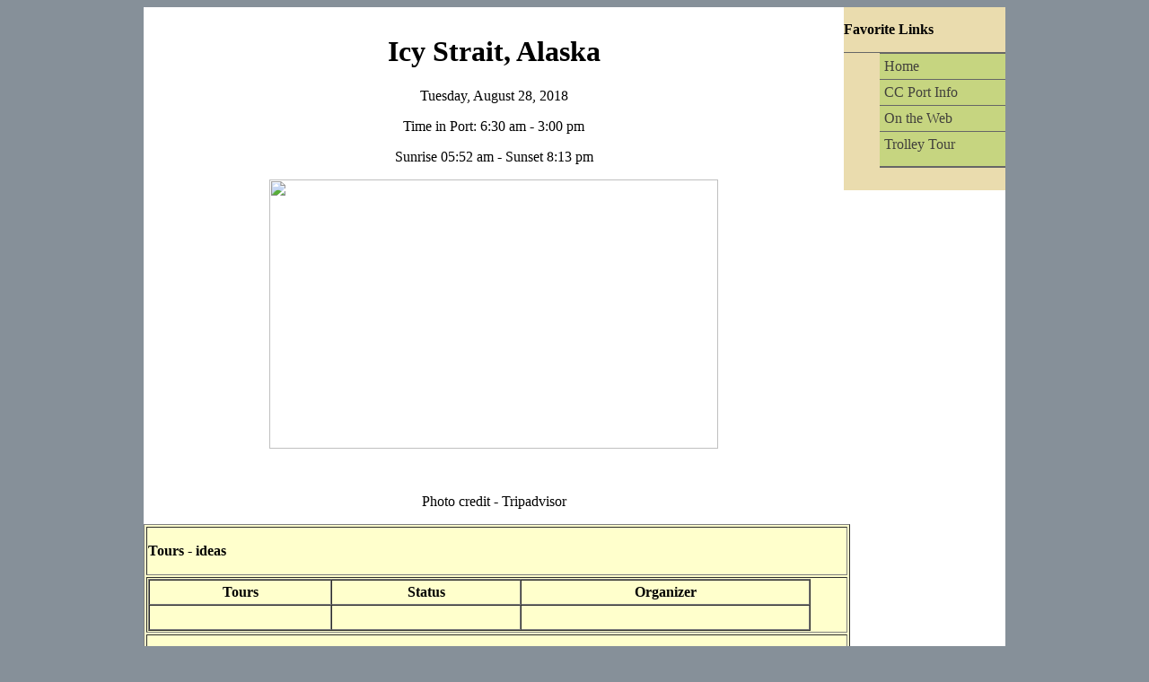

--- FILE ---
content_type: text/html
request_url: http://www.lisaterreberry.com/2018Alaska/IcyStraight.html
body_size: 1746
content:

<!DOCTYPE html PUBLIC "-//W3C//DTD XHTML 1.0 Transitional//EN" "http://www.w3.org/TR/xhtml1/DTD/xhtml1-transitional.dtd">
<html xmlns="http://www.w3.org/1999/xhtml">
<head>
<meta http-equiv="Content-Type" content="text/html; charset=utf-8" />

<title>Icy Strait</title>

<style type="text/css">
<head>travel</head>
body {
	font: 100%/1.4 Verdana, Arial, Helvetica, sans-serif;
	background-color: #42413C;
	margin: 0;
	padding: 0;
	color: #000;
}


	padding: 0;
	margin: 0;
}
h1, h2, h3, h4, h5, h6, p {
	margin-top: 0;	 
	padding-right: 15px;
	padding-left: 15px; 
}
a img { 
	border: none;
}


a:link {
	color: #42413C;
	text-decoration: underline; 
}
a:visited {
	color: #6E6C64;
	text-decoration: underline;
}
a:hover, a:active, a:focus { 
	text-decoration: none;
}


.container {
	width: 960px;
	background-color: #FFF;
	margin: 0 auto; 
	overflow: hidden; 
}


.sidebar1 {
	float: right;
	width: 180px;
	background-color: #EADCAE;
	padding-bottom: 10px;
}
.content {

	padding: 10px 0;
	width: 780px;
	float: right;
}


.content ul, .content ol { 
	padding: 0 15px 15px 40px; 
}


ul.nav {
	list-style: none;
	border-top: 1px solid #666; 
	margin-bottom: 15px; 
}
ul.nav li {
	border-bottom: 1px solid #666; 
}
ul.nav a, ul.nav a:visited { 
	padding: 5px 5px 5px 5px;
	display: block; 
	width: 140px;  
	text-decoration: none;
	background-color: #C6D580;
}
ul.nav a:hover, ul.nav a:active, ul.nav a:focus { 
	background-color: #ADB96E;
	color: #FFF;
}


.fltrt {  /* this class can be used to float an element right in your page. The floated element must precede the element it should be next to on the page. */
	float: right;
	margin-left: 8px;
}
.fltlft { /* this class can be used to float an element left in your page. The floated element must precede the element it should be next to on the page. */
	float: left;
	margin-right: 8px;
}
.clearfloat { /* this class can be placed on a <br /> or empty div as the final element following the last floated div (within the #container) if the overflow:hidden on the .container is removed */
	clear:both;
	height:0;
	font-size: 1px;
	line-height: 0px;
}
body {
	background-color: #869099;
}
red text {
	color: #800040;
}
-->
</style></head>

<body>

<div class="container">
  <div class="sidebar1">
    
    <p><strong>Favorite Links</a>	</strong></p>
     <ul class="nav">
      <li></li>
   	  <li><a href="http://www.lisaterreberry.com//2018Alaska//2018-Alaska.html">Home</a></li>
    	<li><a href="http://www.cruisecritic.com/ports/newport.cfm?ID=149" target="new">CC Port Info</a></li>
     
      <li><a href="https://icystraitpoint.com" target="_blank">On the Web</a></li>
		 <li><a href="http://www.hoonahexpress.com" target="_blank">Trolley Tour</a><a href="https://wpyr.com" target="_blank"></a></li>
		 <li></li>
     
      <!-- end .sidebar1 -->
    </ul>
    
    
    
  </div>
  <div class="content">
    <h1 align="center"><strong>Icy Strait, Alaska</strong></h1>
    <p align="center">Tuesday, August 28, 2018</p>
    <p align="center">Time in Port: 6:30 am - 3:00 pm</p>
    <p align="center">Sunrise 05:52 am - Sunset 8:13 pm</p>
 
   
    <div align="center">
     <img src="https://media-cdn.tripadvisor.com/media/photo-s/08/f1/b4/33/icy-strait-point.jpg" height="300" width="500">
      <p>&nbsp;</p>
      <p> Photo credit - Tripadvisor</p>
    </div>
    <table width="101%" border="1" bgcolor="#FFFFCC">
           <tr>
             <th width="28%" scope="col"><div align="left">
               <p> Tours - ideas</p>
             </div></th>
      </tr>
           <tr>
             <td valign="top"><table width="95%" border="1" cellspacing="0" cellpadding="4">
               <tr>
                 <th scope="col">Tours</th>
                 <th scope="col">Status</th>
                 <th scope="col">Organizer</th>
               </tr>
               <tr>
                 <td>&nbsp;</td>
                 <td>&nbsp;</td>
                 <td>&nbsp;</td>
               </tr>
             </table></td>
           </tr>
           <tr>
             <td valign="top"><br />
  <br />
  </li>
             </ul><div align="right"><a href=#>Go to top</a></div></td>
           </tr>
           <tr>
             <td valign="top"><p>&nbsp;</p></td>
           </tr>
    </table>
    <p>&nbsp;</p>
    
    <p><br />
      <br />
      <br />
    </p>
    <p>&nbsp;</p>
    
  </div>
    </form>
    </p>
    <p>&nbsp;</p>
 <div align="right"> Updated May 21, 2017</div>
</div>

  <!-- end .content -->
  <!-- end .container --></div>
</body>
</html>

